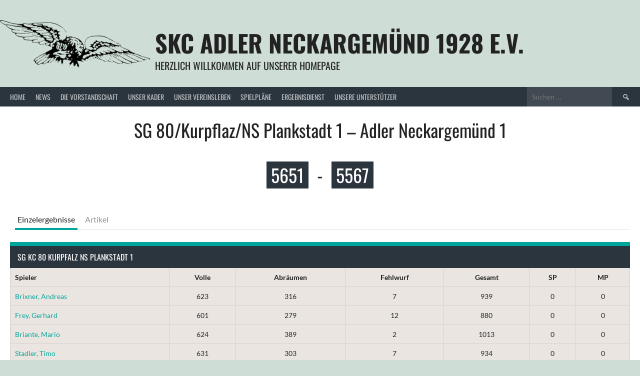

--- FILE ---
content_type: text/html; charset=UTF-8
request_url: https://adler-neckargemuend.de/event/262/
body_size: 61160
content:
<!DOCTYPE html>
<html lang="de">
<head>
<meta charset="UTF-8">
<meta name="viewport" content="width=device-width, initial-scale=1">
<link rel="profile" href="http://gmpg.org/xfn/11">
<link rel="pingback" href="https://adler-neckargemuend.de/xmlrpc.php">
<title>SG 80/Kurpflaz/NS Plankstadt 1 &#8211; Adler Neckargemünd 1 &#8211; SKC Adler Neckargemünd 1928 e.V.</title>
<meta name='robots' content='max-image-preview:large' />
	<style>img:is([sizes="auto" i], [sizes^="auto," i]) { contain-intrinsic-size: 3000px 1500px }</style>
	
<script type="text/javascript">
/* <![CDATA[ */
window._wpemojiSettings = {"baseUrl":"https:\/\/s.w.org\/images\/core\/emoji\/16.0.1\/72x72\/","ext":".png","svgUrl":"https:\/\/s.w.org\/images\/core\/emoji\/16.0.1\/svg\/","svgExt":".svg","source":{"concatemoji":"https:\/\/adler-neckargemuend.de\/wp-includes\/js\/wp-emoji-release.min.js?ver=6.8.3"}};
/*! This file is auto-generated */
!function(s,n){var o,i,e;function c(e){try{var t={supportTests:e,timestamp:(new Date).valueOf()};sessionStorage.setItem(o,JSON.stringify(t))}catch(e){}}function p(e,t,n){e.clearRect(0,0,e.canvas.width,e.canvas.height),e.fillText(t,0,0);var t=new Uint32Array(e.getImageData(0,0,e.canvas.width,e.canvas.height).data),a=(e.clearRect(0,0,e.canvas.width,e.canvas.height),e.fillText(n,0,0),new Uint32Array(e.getImageData(0,0,e.canvas.width,e.canvas.height).data));return t.every(function(e,t){return e===a[t]})}function u(e,t){e.clearRect(0,0,e.canvas.width,e.canvas.height),e.fillText(t,0,0);for(var n=e.getImageData(16,16,1,1),a=0;a<n.data.length;a++)if(0!==n.data[a])return!1;return!0}function f(e,t,n,a){switch(t){case"flag":return n(e,"\ud83c\udff3\ufe0f\u200d\u26a7\ufe0f","\ud83c\udff3\ufe0f\u200b\u26a7\ufe0f")?!1:!n(e,"\ud83c\udde8\ud83c\uddf6","\ud83c\udde8\u200b\ud83c\uddf6")&&!n(e,"\ud83c\udff4\udb40\udc67\udb40\udc62\udb40\udc65\udb40\udc6e\udb40\udc67\udb40\udc7f","\ud83c\udff4\u200b\udb40\udc67\u200b\udb40\udc62\u200b\udb40\udc65\u200b\udb40\udc6e\u200b\udb40\udc67\u200b\udb40\udc7f");case"emoji":return!a(e,"\ud83e\udedf")}return!1}function g(e,t,n,a){var r="undefined"!=typeof WorkerGlobalScope&&self instanceof WorkerGlobalScope?new OffscreenCanvas(300,150):s.createElement("canvas"),o=r.getContext("2d",{willReadFrequently:!0}),i=(o.textBaseline="top",o.font="600 32px Arial",{});return e.forEach(function(e){i[e]=t(o,e,n,a)}),i}function t(e){var t=s.createElement("script");t.src=e,t.defer=!0,s.head.appendChild(t)}"undefined"!=typeof Promise&&(o="wpEmojiSettingsSupports",i=["flag","emoji"],n.supports={everything:!0,everythingExceptFlag:!0},e=new Promise(function(e){s.addEventListener("DOMContentLoaded",e,{once:!0})}),new Promise(function(t){var n=function(){try{var e=JSON.parse(sessionStorage.getItem(o));if("object"==typeof e&&"number"==typeof e.timestamp&&(new Date).valueOf()<e.timestamp+604800&&"object"==typeof e.supportTests)return e.supportTests}catch(e){}return null}();if(!n){if("undefined"!=typeof Worker&&"undefined"!=typeof OffscreenCanvas&&"undefined"!=typeof URL&&URL.createObjectURL&&"undefined"!=typeof Blob)try{var e="postMessage("+g.toString()+"("+[JSON.stringify(i),f.toString(),p.toString(),u.toString()].join(",")+"));",a=new Blob([e],{type:"text/javascript"}),r=new Worker(URL.createObjectURL(a),{name:"wpTestEmojiSupports"});return void(r.onmessage=function(e){c(n=e.data),r.terminate(),t(n)})}catch(e){}c(n=g(i,f,p,u))}t(n)}).then(function(e){for(var t in e)n.supports[t]=e[t],n.supports.everything=n.supports.everything&&n.supports[t],"flag"!==t&&(n.supports.everythingExceptFlag=n.supports.everythingExceptFlag&&n.supports[t]);n.supports.everythingExceptFlag=n.supports.everythingExceptFlag&&!n.supports.flag,n.DOMReady=!1,n.readyCallback=function(){n.DOMReady=!0}}).then(function(){return e}).then(function(){var e;n.supports.everything||(n.readyCallback(),(e=n.source||{}).concatemoji?t(e.concatemoji):e.wpemoji&&e.twemoji&&(t(e.twemoji),t(e.wpemoji)))}))}((window,document),window._wpemojiSettings);
/* ]]> */
</script>
<style id='wp-emoji-styles-inline-css' type='text/css'>

	img.wp-smiley, img.emoji {
		display: inline !important;
		border: none !important;
		box-shadow: none !important;
		height: 1em !important;
		width: 1em !important;
		margin: 0 0.07em !important;
		vertical-align: -0.1em !important;
		background: none !important;
		padding: 0 !important;
	}
</style>
<link rel='stylesheet' id='wp-block-library-css' href='https://adler-neckargemuend.de/wp-includes/css/dist/block-library/style.min.css?ver=6.8.3' type='text/css' media='all' />
<style id='classic-theme-styles-inline-css' type='text/css'>
/*! This file is auto-generated */
.wp-block-button__link{color:#fff;background-color:#32373c;border-radius:9999px;box-shadow:none;text-decoration:none;padding:calc(.667em + 2px) calc(1.333em + 2px);font-size:1.125em}.wp-block-file__button{background:#32373c;color:#fff;text-decoration:none}
</style>
<style id='global-styles-inline-css' type='text/css'>
:root{--wp--preset--aspect-ratio--square: 1;--wp--preset--aspect-ratio--4-3: 4/3;--wp--preset--aspect-ratio--3-4: 3/4;--wp--preset--aspect-ratio--3-2: 3/2;--wp--preset--aspect-ratio--2-3: 2/3;--wp--preset--aspect-ratio--16-9: 16/9;--wp--preset--aspect-ratio--9-16: 9/16;--wp--preset--color--black: #000000;--wp--preset--color--cyan-bluish-gray: #abb8c3;--wp--preset--color--white: #ffffff;--wp--preset--color--pale-pink: #f78da7;--wp--preset--color--vivid-red: #cf2e2e;--wp--preset--color--luminous-vivid-orange: #ff6900;--wp--preset--color--luminous-vivid-amber: #fcb900;--wp--preset--color--light-green-cyan: #7bdcb5;--wp--preset--color--vivid-green-cyan: #00d084;--wp--preset--color--pale-cyan-blue: #8ed1fc;--wp--preset--color--vivid-cyan-blue: #0693e3;--wp--preset--color--vivid-purple: #9b51e0;--wp--preset--gradient--vivid-cyan-blue-to-vivid-purple: linear-gradient(135deg,rgba(6,147,227,1) 0%,rgb(155,81,224) 100%);--wp--preset--gradient--light-green-cyan-to-vivid-green-cyan: linear-gradient(135deg,rgb(122,220,180) 0%,rgb(0,208,130) 100%);--wp--preset--gradient--luminous-vivid-amber-to-luminous-vivid-orange: linear-gradient(135deg,rgba(252,185,0,1) 0%,rgba(255,105,0,1) 100%);--wp--preset--gradient--luminous-vivid-orange-to-vivid-red: linear-gradient(135deg,rgba(255,105,0,1) 0%,rgb(207,46,46) 100%);--wp--preset--gradient--very-light-gray-to-cyan-bluish-gray: linear-gradient(135deg,rgb(238,238,238) 0%,rgb(169,184,195) 100%);--wp--preset--gradient--cool-to-warm-spectrum: linear-gradient(135deg,rgb(74,234,220) 0%,rgb(151,120,209) 20%,rgb(207,42,186) 40%,rgb(238,44,130) 60%,rgb(251,105,98) 80%,rgb(254,248,76) 100%);--wp--preset--gradient--blush-light-purple: linear-gradient(135deg,rgb(255,206,236) 0%,rgb(152,150,240) 100%);--wp--preset--gradient--blush-bordeaux: linear-gradient(135deg,rgb(254,205,165) 0%,rgb(254,45,45) 50%,rgb(107,0,62) 100%);--wp--preset--gradient--luminous-dusk: linear-gradient(135deg,rgb(255,203,112) 0%,rgb(199,81,192) 50%,rgb(65,88,208) 100%);--wp--preset--gradient--pale-ocean: linear-gradient(135deg,rgb(255,245,203) 0%,rgb(182,227,212) 50%,rgb(51,167,181) 100%);--wp--preset--gradient--electric-grass: linear-gradient(135deg,rgb(202,248,128) 0%,rgb(113,206,126) 100%);--wp--preset--gradient--midnight: linear-gradient(135deg,rgb(2,3,129) 0%,rgb(40,116,252) 100%);--wp--preset--font-size--small: 13px;--wp--preset--font-size--medium: 20px;--wp--preset--font-size--large: 36px;--wp--preset--font-size--x-large: 42px;--wp--preset--spacing--20: 0.44rem;--wp--preset--spacing--30: 0.67rem;--wp--preset--spacing--40: 1rem;--wp--preset--spacing--50: 1.5rem;--wp--preset--spacing--60: 2.25rem;--wp--preset--spacing--70: 3.38rem;--wp--preset--spacing--80: 5.06rem;--wp--preset--shadow--natural: 6px 6px 9px rgba(0, 0, 0, 0.2);--wp--preset--shadow--deep: 12px 12px 50px rgba(0, 0, 0, 0.4);--wp--preset--shadow--sharp: 6px 6px 0px rgba(0, 0, 0, 0.2);--wp--preset--shadow--outlined: 6px 6px 0px -3px rgba(255, 255, 255, 1), 6px 6px rgba(0, 0, 0, 1);--wp--preset--shadow--crisp: 6px 6px 0px rgba(0, 0, 0, 1);}:where(.is-layout-flex){gap: 0.5em;}:where(.is-layout-grid){gap: 0.5em;}body .is-layout-flex{display: flex;}.is-layout-flex{flex-wrap: wrap;align-items: center;}.is-layout-flex > :is(*, div){margin: 0;}body .is-layout-grid{display: grid;}.is-layout-grid > :is(*, div){margin: 0;}:where(.wp-block-columns.is-layout-flex){gap: 2em;}:where(.wp-block-columns.is-layout-grid){gap: 2em;}:where(.wp-block-post-template.is-layout-flex){gap: 1.25em;}:where(.wp-block-post-template.is-layout-grid){gap: 1.25em;}.has-black-color{color: var(--wp--preset--color--black) !important;}.has-cyan-bluish-gray-color{color: var(--wp--preset--color--cyan-bluish-gray) !important;}.has-white-color{color: var(--wp--preset--color--white) !important;}.has-pale-pink-color{color: var(--wp--preset--color--pale-pink) !important;}.has-vivid-red-color{color: var(--wp--preset--color--vivid-red) !important;}.has-luminous-vivid-orange-color{color: var(--wp--preset--color--luminous-vivid-orange) !important;}.has-luminous-vivid-amber-color{color: var(--wp--preset--color--luminous-vivid-amber) !important;}.has-light-green-cyan-color{color: var(--wp--preset--color--light-green-cyan) !important;}.has-vivid-green-cyan-color{color: var(--wp--preset--color--vivid-green-cyan) !important;}.has-pale-cyan-blue-color{color: var(--wp--preset--color--pale-cyan-blue) !important;}.has-vivid-cyan-blue-color{color: var(--wp--preset--color--vivid-cyan-blue) !important;}.has-vivid-purple-color{color: var(--wp--preset--color--vivid-purple) !important;}.has-black-background-color{background-color: var(--wp--preset--color--black) !important;}.has-cyan-bluish-gray-background-color{background-color: var(--wp--preset--color--cyan-bluish-gray) !important;}.has-white-background-color{background-color: var(--wp--preset--color--white) !important;}.has-pale-pink-background-color{background-color: var(--wp--preset--color--pale-pink) !important;}.has-vivid-red-background-color{background-color: var(--wp--preset--color--vivid-red) !important;}.has-luminous-vivid-orange-background-color{background-color: var(--wp--preset--color--luminous-vivid-orange) !important;}.has-luminous-vivid-amber-background-color{background-color: var(--wp--preset--color--luminous-vivid-amber) !important;}.has-light-green-cyan-background-color{background-color: var(--wp--preset--color--light-green-cyan) !important;}.has-vivid-green-cyan-background-color{background-color: var(--wp--preset--color--vivid-green-cyan) !important;}.has-pale-cyan-blue-background-color{background-color: var(--wp--preset--color--pale-cyan-blue) !important;}.has-vivid-cyan-blue-background-color{background-color: var(--wp--preset--color--vivid-cyan-blue) !important;}.has-vivid-purple-background-color{background-color: var(--wp--preset--color--vivid-purple) !important;}.has-black-border-color{border-color: var(--wp--preset--color--black) !important;}.has-cyan-bluish-gray-border-color{border-color: var(--wp--preset--color--cyan-bluish-gray) !important;}.has-white-border-color{border-color: var(--wp--preset--color--white) !important;}.has-pale-pink-border-color{border-color: var(--wp--preset--color--pale-pink) !important;}.has-vivid-red-border-color{border-color: var(--wp--preset--color--vivid-red) !important;}.has-luminous-vivid-orange-border-color{border-color: var(--wp--preset--color--luminous-vivid-orange) !important;}.has-luminous-vivid-amber-border-color{border-color: var(--wp--preset--color--luminous-vivid-amber) !important;}.has-light-green-cyan-border-color{border-color: var(--wp--preset--color--light-green-cyan) !important;}.has-vivid-green-cyan-border-color{border-color: var(--wp--preset--color--vivid-green-cyan) !important;}.has-pale-cyan-blue-border-color{border-color: var(--wp--preset--color--pale-cyan-blue) !important;}.has-vivid-cyan-blue-border-color{border-color: var(--wp--preset--color--vivid-cyan-blue) !important;}.has-vivid-purple-border-color{border-color: var(--wp--preset--color--vivid-purple) !important;}.has-vivid-cyan-blue-to-vivid-purple-gradient-background{background: var(--wp--preset--gradient--vivid-cyan-blue-to-vivid-purple) !important;}.has-light-green-cyan-to-vivid-green-cyan-gradient-background{background: var(--wp--preset--gradient--light-green-cyan-to-vivid-green-cyan) !important;}.has-luminous-vivid-amber-to-luminous-vivid-orange-gradient-background{background: var(--wp--preset--gradient--luminous-vivid-amber-to-luminous-vivid-orange) !important;}.has-luminous-vivid-orange-to-vivid-red-gradient-background{background: var(--wp--preset--gradient--luminous-vivid-orange-to-vivid-red) !important;}.has-very-light-gray-to-cyan-bluish-gray-gradient-background{background: var(--wp--preset--gradient--very-light-gray-to-cyan-bluish-gray) !important;}.has-cool-to-warm-spectrum-gradient-background{background: var(--wp--preset--gradient--cool-to-warm-spectrum) !important;}.has-blush-light-purple-gradient-background{background: var(--wp--preset--gradient--blush-light-purple) !important;}.has-blush-bordeaux-gradient-background{background: var(--wp--preset--gradient--blush-bordeaux) !important;}.has-luminous-dusk-gradient-background{background: var(--wp--preset--gradient--luminous-dusk) !important;}.has-pale-ocean-gradient-background{background: var(--wp--preset--gradient--pale-ocean) !important;}.has-electric-grass-gradient-background{background: var(--wp--preset--gradient--electric-grass) !important;}.has-midnight-gradient-background{background: var(--wp--preset--gradient--midnight) !important;}.has-small-font-size{font-size: var(--wp--preset--font-size--small) !important;}.has-medium-font-size{font-size: var(--wp--preset--font-size--medium) !important;}.has-large-font-size{font-size: var(--wp--preset--font-size--large) !important;}.has-x-large-font-size{font-size: var(--wp--preset--font-size--x-large) !important;}
:where(.wp-block-post-template.is-layout-flex){gap: 1.25em;}:where(.wp-block-post-template.is-layout-grid){gap: 1.25em;}
:where(.wp-block-columns.is-layout-flex){gap: 2em;}:where(.wp-block-columns.is-layout-grid){gap: 2em;}
:root :where(.wp-block-pullquote){font-size: 1.5em;line-height: 1.6;}
</style>
<link rel='stylesheet' id='foobox-free-min-css' href='https://adler-neckargemuend.de/wp-content/plugins/foobox-image-lightbox/free/css/foobox.free.min.css?ver=2.7.35' type='text/css' media='all' />
<link rel='stylesheet' id='contact-form-7-css' href='https://adler-neckargemuend.de/wp-content/plugins/contact-form-7/includes/css/styles.css?ver=6.1.4' type='text/css' media='all' />
<link rel='stylesheet' id='dashicons-css' href='https://adler-neckargemuend.de/wp-includes/css/dashicons.min.css?ver=6.8.3' type='text/css' media='all' />
<link rel='stylesheet' id='sportspress-general-css' href='//adler-neckargemuend.de/wp-content/plugins/sportspress/assets/css/sportspress.css?ver=2.7.26' type='text/css' media='all' />
<link rel='stylesheet' id='sportspress-icons-css' href='//adler-neckargemuend.de/wp-content/plugins/sportspress/assets/css/icons.css?ver=2.7.26' type='text/css' media='all' />
<link rel='stylesheet' id='leaflet_stylesheet-css' href='https://adler-neckargemuend.de/wp-content/plugins/sportspress/assets/css/leaflet.css?ver=1.8.0' type='text/css' media='all' />
<link rel='stylesheet' id='rookie-lato-css' href='//adler-neckargemuend.de/wp-content/uploads/omgf/rookie-lato/rookie-lato.css?ver=1667668459' type='text/css' media='all' />
<link rel='stylesheet' id='rookie-oswald-css' href='//adler-neckargemuend.de/wp-content/uploads/omgf/rookie-oswald/rookie-oswald.css?ver=1667668459' type='text/css' media='all' />
<link rel='stylesheet' id='rookie-framework-style-css' href='https://adler-neckargemuend.de/wp-content/themes/rookie/framework.css?ver=6.8.3' type='text/css' media='all' />
<link rel='stylesheet' id='rookie-style-css' href='https://adler-neckargemuend.de/wp-content/themes/rookie/style.css?ver=6.8.3' type='text/css' media='all' />
<style type="text/css"></style>	<style type="text/css"> /* Rookie Custom Layout */
	@media screen and (min-width: 1025px) {
		.site-header, .site-content, .site-footer, .site-info {
			width: 1400px; }
	}
	</style>
		<style type="text/css"> /* Rookie Custom Colors */
	.site-content,
	.main-navigation .nav-menu > .menu-item-has-children:hover > a,
	.main-navigation li.menu-item-has-children:hover a,
	.main-navigation ul ul { background: #ffffff; }
	pre,
	code,
	kbd,
	tt,
	var,
	table,
	.main-navigation li.menu-item-has-children:hover a:hover,
	.main-navigation ul ul li.page_item_has_children:hover > a,
	.entry-footer-links,
	.comment-content,
	.sp-table-wrapper .dataTables_paginate,
	.sp-event-staff,
	.sp-template-countdown .event-name,
	.sp-template-countdown .event-venue,
	.sp-template-countdown .event-league,
	.sp-template-countdown time span,
	.sp-template-details dl,
	.mega-slider__row,
	.woocommerce .woocommerce-breadcrumb,
	.woocommerce-page .woocommerce-breadcrumb,
	.opta-widget-container form {
		background: #eae5e0; }
	.comment-content:after {
		border-right-color: #eae5e0; }
	.widget_calendar #today,
	.sp-highlight,
	.sp-template-event-calendar #today,
	.sp-template-event-blocks .event-title,
	.mega-slider__row:hover {
		background: #fffffe; }
	.sp-tournament-bracket .sp-team .sp-team-name:before {
		border-left-color: #fffffe;
		border-right-color: #fffffe; }
	.sp-tournament-bracket .sp-event {
		border-color: #fffffe !important; }
	caption,
	.main-navigation,
	.site-footer,
	.sp-heading,
	.sp-table-caption,
	.sp-template-gallery .gallery-caption,
	.sp-template-event-logos .sp-team-result,
	.sp-statistic-bar,
	.opta-widget-container h2 {
		background: #2b353e; }
	pre,
	code,
	kbd,
	tt,
	var,
	table,
	th,
	td,
	tbody td,
	th:first-child, td:first-child,
	th:last-child, td:last-child,
	input[type="text"],
	input[type="email"],
	input[type="url"],
	input[type="password"],
	input[type="search"],
    input[type="tel"],
    input[type="date"],
	textarea,
	.entry-footer-links,
	.comment-metadata .edit-link,
	.comment-content,
	.sp-table-wrapper .dataTables_paginate,
	.sp-event-staff,
	.sp-template-countdown .event-name,
	.sp-template-countdown .event-venue,
	.sp-template-countdown .event-league,
	.sp-template-countdown time span,
	.sp-template-countdown time span:first-child,
	.sp-template-event-blocks .event-title,
	.sp-template-details dl,
	.sp-template-tournament-bracket table,
	.sp-template-tournament-bracket thead th,
	.mega-slider_row,
	.woocommerce .woocommerce-breadcrumb,
	.woocommerce-page .woocommerce-breadcrumb,
	.opta-widget-container form {
		border-color: #d6d1cc; }
	.comment-content:before {
		border-right-color: #d6d1cc; }
	.sp-tab-menu {
		border-bottom-color: #e0e0e0; }
	body,
	button,
	input,
	select,
	textarea,
	.main-navigation .nav-menu > .menu-item-has-children:hover > a,
	.main-navigation ul ul a,
	.widget_recent_entries ul li:before,
	.widget_pages ul li:before,
	.widget_categories ul li:before,
	.widget_archive ul li:before,
	.widget_recent_comments ul li:before,
	.widget_nav_menu ul li:before,
	.widget_links ul li:before,
	.widget_meta ul li:before,
	.entry-title a,
	a .entry-title,
	.page-title a,
	a .page-title,
	.entry-title a:hover,
	a:hover .entry-title,
	.page-title a:hover,
	a:hover .page-title:hover,
	.woocommerce ul.products li.product h3,
	.woocommerce-page ul.products li.product h3 {
		color: #222222; }
	pre,
	code,
	kbd,
	tt,
	var,
	table,
	.main-navigation li.menu-item-has-children:hover a:hover,
	.main-navigation ul ul li.page_item_has_children:hover > a,
	.entry-meta,
	.entry-footer-links,
	.comment-content,
	.sp-data-table,
	.site-footer .sp-data-table,
	.sp-table-wrapper .dataTables_paginate,
	.sp-template,
	.sp-template-countdown .event-venue,
	.sp-template-countdown .event-league,
	.sp-template-countdown .event-name a,
	.sp-template-countdown time span,
	.sp-template-details dl,
	.sp-template-event-blocks .event-title,
	.sp-template-event-blocks .event-title a,
	.sp-tournament-bracket .sp-event .sp-event-date,
	.mega-slider,
	.woocommerce .woocommerce-breadcrumb,
	.woocommerce-page .woocommerce-breadcrumb {
		color: #222222; }
	.widget_recent_entries ul li a,
	.widget_pages ul li a,
	.widget_categories ul li a,
	.widget_archive ul li a,
	.widget_recent_comments ul li a,
	.widget_nav_menu ul li a,
	.widget_links ul li a,
	.widget_meta ul li a,
	.widget_calendar #prev a,
	.widget_calendar #next a,
	.nav-links a,
	.comment-metadata a,
	.comment-body .reply a,
	.wp-caption-text,
	.sp-view-all-link,
	.sp-template-event-calendar #prev a,
	.sp-template-event-calendar #next a,
	.sp-template-tournament-bracket .sp-event-venue,
	.woocommerce .woocommerce-breadcrumb,
	.woocommerce-page .woocommerce-breadcrumb,
	.woocommerce .woocommerce-breadcrumb a,
	.woocommerce-page .woocommerce-breadcrumb a {
		color: #868381; }
	caption,
	button,
	input[type="button"],
	input[type="reset"],
	input[type="submit"],
	.main-navigation .nav-menu > li:hover > a,
	.main-navigation.toggled .menu-toggle,
	.site-footer,
	.sp-template .gallery-caption,
	.sp-template .gallery-caption a,
	.sp-heading,
	.sp-heading:hover,
	.sp-heading a:hover,
	.sp-table-caption,
	.sp-template-event-logos .sp-team-result,
	.sp-template-tournament-bracket .sp-result,
	.single-sp_player .entry-header .entry-title strong {
		color: #ffffff; }
	.main-navigation a,
	.main-navigation .menu-toggle {
		color: rgba(255, 255, 255, 0.7); }
	a,
	blockquote:before,
	q:before,
	.main-navigation ul ul .current-menu-item > a,
	.main-navigation ul ul .current-menu-parent > a,
	.main-navigation ul ul .current-menu-ancestor > a,
	.main-navigation ul ul .current_page_item > a,
	.main-navigation ul ul .current_page_parent > a,
	.main-navigation ul ul .current_page_ancestor > a,
	.main-navigation li.menu-item-has-children:hover ul .current-menu-item > a:hover,
	.main-navigation li.menu-item-has-children:hover ul .current-menu-parent > a:hover,
	.main-navigation li.menu-item-has-children:hover ul .current-menu-ancestor > a:hover,
	.main-navigation li.menu-item-has-children:hover ul .current_page_item > a:hover,
	.main-navigation li.menu-item-has-children:hover ul .current_page_parent > a:hover,
	.main-navigation li.menu-item-has-children:hover ul .current_page_ancestor > a:hover,
	.widget_recent_entries ul li a:hover,
	.widget_pages ul li a:hover,
	.widget_categories ul li a:hover,
	.widget_archive ul li a:hover,
	.widget_recent_comments ul li a:hover,
	.widget_nav_menu ul li a:hover,
	.widget_links ul li a:hover,
	.widget_meta ul li a:hover,
	.widget_calendar #prev a:hover,
	.widget_calendar #next a:hover,
	.nav-links a:hover,
	.sticky .entry-title:before,
	.comment-metadata a:hover,
	.comment-body .reply a:hover,
	.sp-view-all-link:hover,
	.sp-template-event-calendar #prev a:hover,
	.sp-template-event-calendar #next a:hover,
	.single-sp_staff .entry-header .entry-title strong,
	.sp-message {
		color: #00a69c; }
	cite:before,
	button,
	input[type="button"],
	input[type="reset"],
	input[type="submit"],
	.main-navigation .nav-menu > li:hover > a,
	.main-navigation .search-form .search-submit:hover,
	.nav-links .meta-nav,
	.entry-footer a,
	.sp-template-player-gallery .gallery-item strong,
	.sp-template-tournament-bracket .sp-result,
	.single-sp_player .entry-header .entry-title strong,
	.sp-statistic-bar-fill,
	.mega-slider__row--active,
	.mega-slider__row--active:hover {
		background: #00a69c; }
	.sp-message {
		border-color: #00a69c; }
	caption,
	.sp-table-caption,
	.opta-widget-container h2 {
		border-top-color: #00a69c; }
	.sp-tab-menu-item-active a {
		border-bottom-color: #00a69c; }
	button:hover,
	input[type="button"]:hover,
	input[type="reset"]:hover,
	input[type="submit"]:hover,
	button:focus,
	input[type="button"]:focus,
	input[type="reset"]:focus,
	input[type="submit"]:focus,
	button:active,
	input[type="button"]:active,
	input[type="reset"]:active,
	input[type="submit"]:active,
	.entry-footer a:hover,
	.nav-links a:hover .meta-nav,
	.sp-template-tournament-bracket .sp-event-title:hover .sp-result {
		background: #00887e; }
	.widget_search .search-submit {
		border-color: #00887e; }
	a:hover {
		color: #00887e; }
	.sp-template-event-logos {
		color: inherit; }
	.sp-footer-sponsors .sp-sponsors {
		border-color: #e0e0e0; }
	@media screen and (max-width: 600px) {
		.main-navigation .nav-menu > li:hover > a,
		.main-navigation ul ul li.page_item_has_children:hover > a {
			color: #ffffff;
			background: transparent; }
		.main-navigation .nav-menu li a:hover,
		.main-navigation .search-form .search-submit {
			color: #ffffff;
			background: #00a69c; }
		.main-navigation .nav-menu > .menu-item-has-children:hover > a,
		.main-navigation li.menu-item-has-children:hover a {
			background: transparent; }
		.main-navigation ul ul {
			background: rgba(0, 0, 0, 0.1); }
		.main-navigation .nav-menu > .menu-item-has-children:hover > a:hover,
		.main-navigation li.menu-item-has-children:hover a:hover {
			background: #00a69c;
			color: #fff;
		}
		.main-navigation ul ul a,
		.main-navigation .nav-menu > .menu-item-has-children:hover > a {
			color: rgba(255, 255, 255, 0.7); }
		.main-navigation .nav-menu > .current-menu-item > a,
		.main-navigation .nav-menu > .current-menu-parent > a,
		.main-navigation .nav-menu > .current-menu-ancestor > a,
		.main-navigation .nav-menu > .current_page_item > a,
		.main-navigation .nav-menu > .current_page_parent > a,
		.main-navigation .nav-menu > .current_page_ancestor > a,
		.main-navigation .nav-menu > .current-menu-item:hover > a,
		.main-navigation .nav-menu > .current-menu-parent:hover > a,
		.main-navigation .nav-menu > .current-menu-ancestor:hover > a,
		.main-navigation .nav-menu > .current_page_item:hover > a,
		.main-navigation .nav-menu > .current_page_parent:hover > a,
		.main-navigation .nav-menu > .current_page_ancestor:hover > a,
		.main-navigation ul ul .current-menu-parent > a,
		.main-navigation ul ul .current-menu-ancestor > a,
		.main-navigation ul ul .current_page_parent > a,
		.main-navigation ul ul .current_page_ancestor > a,
		.main-navigation li.menu-item-has-children:hover ul .current-menu-item > a:hover,
		.main-navigation li.menu-item-has-children:hover ul .current-menu-parent > a:hover,
		.main-navigation li.menu-item-has-children:hover ul .current-menu-ancestor > a:hover,
		.main-navigation li.menu-item-has-children:hover ul .current_page_item > a:hover,
		.main-navigation li.menu-item-has-children:hover ul .current_page_parent > a:hover,
		.main-navigation li.menu-item-has-children:hover ul .current_page_ancestor > a:hover {
			color: #fff;
		}
	}
	@media screen and (min-width: 601px) {
		.content-area,
		.widecolumn {
			box-shadow: 1px 0 0 #e0e0e0;
		}
		.widget-area {
			box-shadow: inset 1px 0 0 #e0e0e0; }
		.widget-area-left {
			box-shadow: inset -1px 0 0 #e0e0e0; }
		.rtl .content-area,
		.rtl .widecolumn {
			box-shadow: -1px 0 0 #e0e0e0;
		}

		.rtl .widget-area,
		.rtl .widget-area-left {
			box-shadow: inset -1px 0 0 #e0e0e0; }
		.rtl .widget-area-right {
			box-shadow: inset 1px 0 0 #e0e0e0; }
	}
	@media screen and (max-width: 1199px) {
		.social-sidebar {
			box-shadow: inset 0 1px 0 #e0e0e0; }
	}

	
	</style>
	<script type="text/javascript" src="https://adler-neckargemuend.de/wp-includes/js/tinymce/tinymce.min.js?ver=49110-20250317" id="wp-tinymce-root-js"></script>
<script type="text/javascript" src="https://adler-neckargemuend.de/wp-includes/js/tinymce/plugins/compat3x/plugin.min.js?ver=49110-20250317" id="wp-tinymce-js"></script>
<script type="text/javascript" src="https://adler-neckargemuend.de/wp-includes/js/jquery/jquery.min.js?ver=3.7.1" id="jquery-core-js"></script>
<script type="text/javascript" src="https://adler-neckargemuend.de/wp-includes/js/jquery/jquery-migrate.min.js?ver=3.4.1" id="jquery-migrate-js"></script>
<script type="text/javascript" src="https://adler-neckargemuend.de/wp-content/plugins/sportspress/assets/js/leaflet.js?ver=1.8.0" id="leaflet_js-js"></script>
<script type="text/javascript" id="foobox-free-min-js-before">
/* <![CDATA[ */
/* Run FooBox FREE (v2.7.35) */
var FOOBOX = window.FOOBOX = {
	ready: true,
	disableOthers: false,
	o: {wordpress: { enabled: true }, countMessage:'image %index of %total', captions: { dataTitle: ["captionTitle","title"], dataDesc: ["captionDesc","description"] }, rel: '', excludes:'.fbx-link,.nofoobox,.nolightbox,a[href*="pinterest.com/pin/create/button/"]', affiliate : { enabled: false }},
	selectors: [
		".foogallery-container.foogallery-lightbox-foobox", ".foogallery-container.foogallery-lightbox-foobox-free", ".gallery", ".wp-block-gallery", ".wp-caption", ".wp-block-image", "a:has(img[class*=wp-image-])", ".foobox"
	],
	pre: function( $ ){
		// Custom JavaScript (Pre)
		
	},
	post: function( $ ){
		// Custom JavaScript (Post)
		
		// Custom Captions Code
		
	},
	custom: function( $ ){
		// Custom Extra JS
		
	}
};
/* ]]> */
</script>
<script type="text/javascript" src="https://adler-neckargemuend.de/wp-content/plugins/foobox-image-lightbox/free/js/foobox.free.min.js?ver=2.7.35" id="foobox-free-min-js"></script>
<link rel="https://api.w.org/" href="https://adler-neckargemuend.de/wp-json/" /><link rel="alternate" title="JSON" type="application/json" href="https://adler-neckargemuend.de/wp-json/wp/v2/events/262" /><link rel="EditURI" type="application/rsd+xml" title="RSD" href="https://adler-neckargemuend.de/xmlrpc.php?rsd" />
<meta name="generator" content="WordPress 6.8.3" />
<meta name="generator" content="SportsPress 2.7.26" />
<link rel="canonical" href="https://adler-neckargemuend.de/event/262/" />
<link rel='shortlink' href='https://adler-neckargemuend.de/?p=262' />
<link rel="alternate" title="oEmbed (JSON)" type="application/json+oembed" href="https://adler-neckargemuend.de/wp-json/oembed/1.0/embed?url=https%3A%2F%2Fadler-neckargemuend.de%2Fevent%2F262%2F" />
<link rel="alternate" title="oEmbed (XML)" type="text/xml+oembed" href="https://adler-neckargemuend.de/wp-json/oembed/1.0/embed?url=https%3A%2F%2Fadler-neckargemuend.de%2Fevent%2F262%2F&#038;format=xml" />
<style type="text/css" id="custom-background-css">
body.custom-background { background-color: #ceddd5; }
</style>
	<link rel="icon" href="https://adler-neckargemuend.de/wp-content/uploads/2017/08/piktogramm_kegeln_457x457-32x32.jpg" sizes="32x32" />
<link rel="icon" href="https://adler-neckargemuend.de/wp-content/uploads/2017/08/piktogramm_kegeln_457x457-300x300.jpg" sizes="192x192" />
<link rel="apple-touch-icon" href="https://adler-neckargemuend.de/wp-content/uploads/2017/08/piktogramm_kegeln_457x457-300x300.jpg" />
<meta name="msapplication-TileImage" content="https://adler-neckargemuend.de/wp-content/uploads/2017/08/piktogramm_kegeln_457x457-300x300.jpg" />
</head>

<body class="wp-singular sp_event-template-default single single-sp_event postid-262 custom-background wp-theme-rookie sportspress sportspress-page sp-performance-sections--1">
<div class="sp-header"></div>
<div id="page" class="hfeed site">
  <a class="skip-link screen-reader-text" href="#content">Springe zum Inhalt</a>

  <header id="masthead" class="site-header" role="banner">
    <div class="header-wrapper">
      		<div class="header-area header-area-has-logo header-area-has-search">
					<div class="header-inner">
				<div class="site-branding">
		<div class="site-identity">
						<a class="site-logo" href="https://adler-neckargemuend.de/" rel="home"><img src="https://adler-neckargemuend.de/wp-content/uploads/2017/08/adler.png" alt="SKC Adler Neckargemünd 1928 e.V."></a>
									<hgroup class="site-hgroup" style="color: #222222">
				<h1 class="site-title"><a href="https://adler-neckargemuend.de/" rel="home">SKC Adler Neckargemünd 1928 e.V.</a></h1>
				<h2 class="site-description">Herzlich willkommen auf unserer Homepage</h2>
			</hgroup>
					</div>
	</div><!-- .site-branding -->
		<div class="site-menu">
		<nav id="site-navigation" class="main-navigation" role="navigation">
			<button class="menu-toggle" aria-controls="menu" aria-expanded="false"><span class="dashicons dashicons-menu"></span></button>
			<div class="menu-hauptmenue-container"><ul id="menu-hauptmenue" class="menu"><li id="menu-item-682" class="menu-item menu-item-type-post_type menu-item-object-page menu-item-home menu-item-682"><a href="https://adler-neckargemuend.de/">Home</a></li>
<li id="menu-item-3700" class="menu-item menu-item-type-custom menu-item-object-custom menu-item-has-children menu-item-3700"><a href="#">News</a>
<ul class="sub-menu">
	<li id="menu-item-6181" class="menu-item menu-item-type-taxonomy menu-item-object-category menu-item-6181"><a href="https://adler-neckargemuend.de/category/meldungen-2025/">Meldungen 2025</a></li>
	<li id="menu-item-5894" class="menu-item menu-item-type-taxonomy menu-item-object-category menu-item-5894"><a href="https://adler-neckargemuend.de/category/meldungen-2024/">Meldungen 2024</a></li>
	<li id="menu-item-5512" class="menu-item menu-item-type-taxonomy menu-item-object-category menu-item-5512"><a href="https://adler-neckargemuend.de/category/meldungen-2023/">Meldungen 2023</a></li>
	<li id="menu-item-5117" class="menu-item menu-item-type-taxonomy menu-item-object-category menu-item-5117"><a href="https://adler-neckargemuend.de/category/meldungen-2022/">Meldungen 2022</a></li>
	<li id="menu-item-5116" class="menu-item menu-item-type-taxonomy menu-item-object-category menu-item-5116"><a href="https://adler-neckargemuend.de/category/meldungen-2021/">Meldungen 2021</a></li>
	<li id="menu-item-4550" class="menu-item menu-item-type-taxonomy menu-item-object-category menu-item-4550"><a href="https://adler-neckargemuend.de/category/meldungen-2020/">Meldungen 2020</a></li>
	<li id="menu-item-4168" class="menu-item menu-item-type-taxonomy menu-item-object-category menu-item-4168"><a href="https://adler-neckargemuend.de/category/meldungen-2019/">Meldungen 2019</a></li>
	<li id="menu-item-3701" class="menu-item menu-item-type-taxonomy menu-item-object-category menu-item-3701"><a href="https://adler-neckargemuend.de/category/meldungen-2018/">Meldungen 2018</a></li>
	<li id="menu-item-3702" class="menu-item menu-item-type-taxonomy menu-item-object-category menu-item-3702"><a href="https://adler-neckargemuend.de/category/meldungen-2017/">Meldungen 2017</a></li>
</ul>
</li>
<li id="menu-item-22" class="menu-item menu-item-type-post_type menu-item-object-page menu-item-22"><a href="https://adler-neckargemuend.de/die-vorstandschaft/">Die Vorstandschaft</a></li>
<li id="menu-item-2851" class="menu-item menu-item-type-post_type menu-item-object-page menu-item-2851"><a href="https://adler-neckargemuend.de/unser-kader/">Unser Kader</a></li>
<li id="menu-item-2455" class="menu-item menu-item-type-custom menu-item-object-custom menu-item-has-children menu-item-2455"><a href="#">Unser Vereinsleben</a>
<ul class="sub-menu">
	<li id="menu-item-25" class="menu-item menu-item-type-post_type menu-item-object-page menu-item-25"><a href="https://adler-neckargemuend.de/unser-vereinsleben/unsere-heimbahnen/">Unsere Heimbahnen</a></li>
	<li id="menu-item-5744" class="menu-item menu-item-type-post_type menu-item-object-page menu-item-5744"><a href="https://adler-neckargemuend.de/pfalzwanderung-2023/">Pfalzwanderung 2023</a></li>
	<li id="menu-item-5603" class="menu-item menu-item-type-post_type menu-item-object-page menu-item-5603"><a href="https://adler-neckargemuend.de/mixed-cup-2023/">Mixed Cup 2023</a></li>
	<li id="menu-item-4204" class="menu-item menu-item-type-post_type menu-item-object-page menu-item-4204"><a href="https://adler-neckargemuend.de/unser-vereinsleben/pfalzwanderung-2019/">Pfalzwanderung 2019</a></li>
	<li id="menu-item-4167" class="menu-item menu-item-type-post_type menu-item-object-page menu-item-4167"><a href="https://adler-neckargemuend.de/unser-vereinsleben/mixed-cup-2019/">Mixed Cup 2019</a></li>
	<li id="menu-item-3664" class="menu-item menu-item-type-post_type menu-item-object-page menu-item-3664"><a href="https://adler-neckargemuend.de/unser-vereinsleben/ausflug-freiburg-2018/">Ausflug Freiburg 2018</a></li>
	<li id="menu-item-3611" class="menu-item menu-item-type-post_type menu-item-object-page menu-item-3611"><a href="https://adler-neckargemuend.de/unser-vereinsleben/lebendiger-neckar-2018/">Lebendiger Neckar 2018</a></li>
	<li id="menu-item-3543" class="menu-item menu-item-type-post_type menu-item-object-page menu-item-3543"><a href="https://adler-neckargemuend.de/unser-vereinsleben/mixed-cup-2018/">Mixed Cup 2018</a></li>
	<li id="menu-item-2673" class="menu-item menu-item-type-post_type menu-item-object-page menu-item-2673"><a href="https://adler-neckargemuend.de/unser-vereinsleben/mixed-cup-2017/">Mixed Cup 2017</a></li>
	<li id="menu-item-2462" class="menu-item menu-item-type-post_type menu-item-object-page menu-item-2462"><a href="https://adler-neckargemuend.de/unser-vereinsleben/ausflug-freiburg-2017/">Ausflug Freiburg 2017</a></li>
	<li id="menu-item-37" class="menu-item menu-item-type-post_type menu-item-object-page menu-item-37"><a href="https://adler-neckargemuend.de/unser-vereinsleben/lebendiger-neckar-2017/">Lebendiger Neckar 2017</a></li>
	<li id="menu-item-2637" class="menu-item menu-item-type-post_type menu-item-object-page menu-item-2637"><a href="https://adler-neckargemuend.de/unser-vereinsleben/lebendiger-neckar-2016/">Lebendiger Neckar 2016</a></li>
	<li id="menu-item-36" class="menu-item menu-item-type-post_type menu-item-object-page menu-item-36"><a href="https://adler-neckargemuend.de/unser-vereinsleben/mixed-cup-2016/">Mixed Cup 2016</a></li>
	<li id="menu-item-2556" class="menu-item menu-item-type-post_type menu-item-object-page menu-item-2556"><a href="https://adler-neckargemuend.de/unser-vereinsleben/ausflug-freiburg-2016/">Ausflug Freiburg 2016</a></li>
</ul>
</li>
<li id="menu-item-2535" class="menu-item menu-item-type-custom menu-item-object-custom menu-item-has-children menu-item-2535"><a href="#">Spielpläne</a>
<ul class="sub-menu">
	<li id="menu-item-6292" class="menu-item menu-item-type-custom menu-item-object-custom menu-item-has-children menu-item-6292"><a href="#">Spielpläne Saison 2025/2026</a>
	<ul class="sub-menu">
		<li id="menu-item-6296" class="menu-item menu-item-type-post_type menu-item-object-page menu-item-6296"><a href="https://adler-neckargemuend.de/spielplaene-saison-2025-2026/">Spielplan Vorrunde 2025/2026</a></li>
		<li id="menu-item-6297" class="menu-item menu-item-type-post_type menu-item-object-page menu-item-6297"><a href="https://adler-neckargemuend.de/spielplan-rueckrunde-2025-2026/">Spielplan Rückrunde 2025/2026</a></li>
		<li id="menu-item-6302" class="menu-item menu-item-type-post_type menu-item-object-page menu-item-6302"><a href="https://adler-neckargemuend.de/spielplaene-als-pdf-download-2025-2026/">Spielpläne als PDF Download 2025/2026</a></li>
	</ul>
</li>
	<li id="menu-item-5967" class="menu-item menu-item-type-custom menu-item-object-custom menu-item-has-children menu-item-5967"><a href="#">Spielpläne Saison 2024/2025</a>
	<ul class="sub-menu">
		<li id="menu-item-5972" class="menu-item menu-item-type-post_type menu-item-object-page menu-item-5972"><a href="https://adler-neckargemuend.de/speilplan-vorrunde-2024-2025/">Spielplan Vorrunde 2024/2025</a></li>
		<li id="menu-item-6007" class="menu-item menu-item-type-post_type menu-item-object-page menu-item-6007"><a href="https://adler-neckargemuend.de/spielplan-rueckrunde-2024-2025/">Spielplan Rückrunde 2024/2025</a></li>
		<li id="menu-item-5979" class="menu-item menu-item-type-post_type menu-item-object-page menu-item-5979"><a href="https://adler-neckargemuend.de/spielplaene-als-pdf-download-2024-2025/">Spielpläne als PDF Download 2024/2025</a></li>
	</ul>
</li>
	<li id="menu-item-5640" class="menu-item menu-item-type-custom menu-item-object-custom menu-item-has-children menu-item-5640"><a href="#">Spielpläne Saison 2023/2024</a>
	<ul class="sub-menu">
		<li id="menu-item-5697" class="menu-item menu-item-type-post_type menu-item-object-page menu-item-5697"><a href="https://adler-neckargemuend.de/spielplan-vorrunde-2023-2024/">Spielplan Vorrunde 2023/2024</a></li>
		<li id="menu-item-5696" class="menu-item menu-item-type-post_type menu-item-object-page menu-item-5696"><a href="https://adler-neckargemuend.de/spielplan-rueckrunde-2023-2024/">Spielplan Rückrunde 2023/2024</a></li>
		<li id="menu-item-5644" class="menu-item menu-item-type-post_type menu-item-object-page menu-item-5644"><a href="https://adler-neckargemuend.de/spielplaene-als-pdf-download-2023-2024/">Spielpläne als PDF Download 2023/2024</a></li>
	</ul>
</li>
	<li id="menu-item-5195" class="menu-item menu-item-type-custom menu-item-object-custom menu-item-has-children menu-item-5195"><a href="#">Spielpläne Saison 2022/2023</a>
	<ul class="sub-menu">
		<li id="menu-item-5202" class="menu-item menu-item-type-post_type menu-item-object-page menu-item-5202"><a href="https://adler-neckargemuend.de/spielplan-vorrunde-2022-2023/">Spielplan Vorrunde 2022/2023</a></li>
		<li id="menu-item-5301" class="menu-item menu-item-type-post_type menu-item-object-page menu-item-5301"><a href="https://adler-neckargemuend.de/spielplan-vorrunde-2022-2023-2/">Spielplan Rückrunde 2022/2023</a></li>
		<li id="menu-item-5217" class="menu-item menu-item-type-post_type menu-item-object-page menu-item-5217"><a href="https://adler-neckargemuend.de/spielplaene-als-pdf-download-2022-2023/">Spielpläne als PDF Download 2022/2023</a></li>
	</ul>
</li>
</ul>
</li>
<li id="menu-item-3676" class="menu-item menu-item-type-custom menu-item-object-custom menu-item-has-children menu-item-3676"><a href="#">Ergebnisdienst</a>
<ul class="sub-menu">
	<li id="menu-item-6312" class="menu-item menu-item-type-post_type menu-item-object-page menu-item-6312"><a href="https://adler-neckargemuend.de/ergebnisse-saison-2025-2026/">Ergebnisse Saison 2025/2026</a></li>
	<li id="menu-item-6070" class="menu-item menu-item-type-post_type menu-item-object-page menu-item-6070"><a href="https://adler-neckargemuend.de/ergebnisse-saison-2024-2025/">Ergebnisse Saison 2024/2025</a></li>
	<li id="menu-item-5779" class="menu-item menu-item-type-post_type menu-item-object-page menu-item-5779"><a href="https://adler-neckargemuend.de/ergebnisse-saison-2023-2024/">Ergebnisse Saison 2023/2024</a></li>
	<li id="menu-item-5270" class="menu-item menu-item-type-post_type menu-item-object-page menu-item-5270"><a href="https://adler-neckargemuend.de/ergebnisse-saison-2022-2023/">Ergebnisse Saison 2022/2023</a></li>
	<li id="menu-item-4932" class="menu-item menu-item-type-post_type menu-item-object-page menu-item-4932"><a href="https://adler-neckargemuend.de/ergebnisse-saison-2021-2022/">Ergebnisse Saison 2021/2022</a></li>
	<li id="menu-item-4721" class="menu-item menu-item-type-post_type menu-item-object-page menu-item-4721"><a href="https://adler-neckargemuend.de/ergebnisse-2020-2021/">Ergebnisse Saison 2020/2021</a></li>
	<li id="menu-item-4304" class="menu-item menu-item-type-post_type menu-item-object-page menu-item-4304"><a href="https://adler-neckargemuend.de/ergebnisse-saison-2019-2020/">Ergebnisse Saison 2019/2020</a></li>
	<li id="menu-item-3682" class="menu-item menu-item-type-post_type menu-item-object-page menu-item-3682"><a href="https://adler-neckargemuend.de/ergebnisse_saison_2018-2019/">Ergebnisse Saison 2018/2019</a></li>
	<li id="menu-item-592" class="menu-item menu-item-type-post_type menu-item-object-page menu-item-592"><a href="https://adler-neckargemuend.de/ergebnisse_saison_2017-2018/">Ergebnisse Saison 2017/2018</a></li>
</ul>
</li>
<li id="menu-item-5147" class="menu-item menu-item-type-post_type menu-item-object-page menu-item-5147"><a href="https://adler-neckargemuend.de/unsere-unterstuetzer/">Unsere Unterstützer</a></li>
</ul></div>			<form role="search" method="get" class="search-form" action="https://adler-neckargemuend.de/">
				<label>
					<span class="screen-reader-text">Suche nach:</span>
					<input type="search" class="search-field" placeholder="Suchen …" value="" name="s" />
				</label>
				<input type="submit" class="search-submit" value="&#61817;" title="Suchen" />
			</form>		</nav><!-- #site-navigation -->
	</div><!-- .site-menu -->
			</div><!-- .header-inner -->
			</div><!-- .header-area -->
	    </div><!-- .header-wrapper -->
  </header><!-- #masthead -->

  <div id="content" class="site-content">
    <div class="content-wrapper">
      
	<div id="primary" class="content-area content-area-full-width">
		<main id="main" class="site-main" role="main">

			
				
<article id="post-262" class="post-262 sp_event type-sp_event status-publish hentry sp_league-verbandsliga sp_season-3">
	<header class="entry-header">
				
		<h1 class="entry-title">SG 80/Kurpflaz/NS Plankstadt 1 &#8211; Adler Neckargemünd 1</h1>	</header><!-- .entry-header -->

	<div class="entry-content">
		<div class="sp-section-content sp-section-content-excerpt"></div><div class="sp-section-content sp-section-content-logos"><div class="sp-template sp-template-event-logos sp-template-event-logos-inline"><div class="sp-event-logos sp-event-logos-2"><span class="sp-team-logo"> <strong class="sp-team-result">5651</strong></span> - <span class="sp-team-logo"><strong class="sp-team-result">5567</strong> </span></div></div></div><div class="sp-section-content sp-section-content-venue"></div><div class="sp-tab-group"><ul class="sp-tab-menu"><li class="sp-tab-menu-item sp-tab-menu-item-active"><a href="#sp-tab-content-performance" data-sp-tab="performance">Einzelergebnisse</a></li><li class="sp-tab-menu-item"><a href="#sp-tab-content-content" data-sp-tab="content">Artikel</a></li></ul><div class="sp-tab-content sp-tab-content-performance" id="sp-tab-content-performance" style="display: block;"><div class="sp-event-performance-tables sp-event-performance-teams">
			<div class="sp-template sp-template-event-performance sp-template-event-performance-values																							   ">
			<h4 class="sp-table-caption">SG KC 80 Kurpfalz NS Plankstadt 1</h4>
		<div class="sp-table-wrapper">
		<table class="sp-event-performance sp-data-table
					
						 sp-scrollable-table
							 sp-sortable-table">
			<thead>
				<tr>
																									<th class="data-name">
																	Spieler															</th>
																			<th class="data-volle">Volle</th>
													<th class="data-abrumen">Abräumen</th>
													<th class="data-fehlwurf">Fehlwurf</th>
													<th class="data-gesamt">Gesamt</th>
													<th class="data-sp">SP</th>
													<th class="data-mp">MP</th>
															</tr>
			</thead>
							<tbody>
					<tr class="lineup odd"><td class="data-name" data-label="Spieler"><a href="https://adler-neckargemuend.de/player/brixner-andreas/">Brixner, Andreas</a></td><td class="data-volle" data-label="Volle">623</td><td class="data-abrumen" data-label="Abräumen">316</td><td class="data-fehlwurf" data-label="Fehlwurf">7</td><td class="data-gesamt" data-label="Gesamt">939</td><td class="data-sp" data-label="SP">0</td><td class="data-mp" data-label="MP">0</td></tr><tr class="lineup even"><td class="data-name" data-label="Spieler"><a href="https://adler-neckargemuend.de/player/frey-gerhard/">Frey, Gerhard</a></td><td class="data-volle" data-label="Volle">601</td><td class="data-abrumen" data-label="Abräumen">279</td><td class="data-fehlwurf" data-label="Fehlwurf">12</td><td class="data-gesamt" data-label="Gesamt">880</td><td class="data-sp" data-label="SP">0</td><td class="data-mp" data-label="MP">0</td></tr><tr class="lineup odd"><td class="data-name" data-label="Spieler"><a href="https://adler-neckargemuend.de/player/briante-mario/">Briante, Mario</a></td><td class="data-volle" data-label="Volle">624</td><td class="data-abrumen" data-label="Abräumen">389</td><td class="data-fehlwurf" data-label="Fehlwurf">2</td><td class="data-gesamt" data-label="Gesamt">1013</td><td class="data-sp" data-label="SP">0</td><td class="data-mp" data-label="MP">0</td></tr><tr class="lineup even"><td class="data-name" data-label="Spieler"><a href="https://adler-neckargemuend.de/player/stadler-timo/">Stadler, Timo</a></td><td class="data-volle" data-label="Volle">631</td><td class="data-abrumen" data-label="Abräumen">303</td><td class="data-fehlwurf" data-label="Fehlwurf">7</td><td class="data-gesamt" data-label="Gesamt">934</td><td class="data-sp" data-label="SP">0</td><td class="data-mp" data-label="MP">0</td></tr><tr class="lineup odd"><td class="data-name" data-label="Spieler"><a href="https://adler-neckargemuend.de/player/stadler-fabian-2/">Stadler, Fabian</a></td><td class="data-volle" data-label="Volle">594</td><td class="data-abrumen" data-label="Abräumen">333</td><td class="data-fehlwurf" data-label="Fehlwurf">3</td><td class="data-gesamt" data-label="Gesamt">927</td><td class="data-sp" data-label="SP">0</td><td class="data-mp" data-label="MP">0</td></tr><tr class="lineup even"><td class="data-name" data-label="Spieler"><a href="https://adler-neckargemuend.de/player/stadel-tim/">Stadel, Tim</a></td><td class="data-volle" data-label="Volle">646</td><td class="data-abrumen" data-label="Abräumen">312</td><td class="data-fehlwurf" data-label="Fehlwurf">8</td><td class="data-gesamt" data-label="Gesamt">958</td><td class="data-sp" data-label="SP">0</td><td class="data-mp" data-label="MP">0</td></tr>				</tbody>
										<tfoot>
											<tr class="sp-total-row odd">
							<td class="data-name" data-label="&nbsp;">Gesamt</td><td class="data-volle" data-label="Volle">3719</td><td class="data-abrumen" data-label="Abräumen">1932</td><td class="data-fehlwurf" data-label="Fehlwurf">39</td><td class="data-gesamt" data-label="Gesamt">5651</td><td class="data-sp" data-label="SP">0</td><td class="data-mp" data-label="MP">0</td>						</tr>
									</tfoot>
					</table>
			</div>
	</div>
<div class="sp-template sp-template-event-performance sp-template-event-performance-values																							   ">
			<h4 class="sp-table-caption">SKC Adler Neckargemünd 1</h4>
		<div class="sp-table-wrapper">
		<table class="sp-event-performance sp-data-table
					
						 sp-scrollable-table
							 sp-sortable-table">
			<thead>
				<tr>
																									<th class="data-name">
																	Spieler															</th>
																			<th class="data-volle">Volle</th>
													<th class="data-abrumen">Abräumen</th>
													<th class="data-fehlwurf">Fehlwurf</th>
													<th class="data-gesamt">Gesamt</th>
													<th class="data-sp">SP</th>
													<th class="data-mp">MP</th>
															</tr>
			</thead>
							<tbody>
					<tr class="lineup odd"><td class="data-name" data-label="Spieler"><a href="https://adler-neckargemuend.de/player/fischer-oliver/">Fischer, Oliver</a></td><td class="data-volle" data-label="Volle">577</td><td class="data-abrumen" data-label="Abräumen">304</td><td class="data-fehlwurf" data-label="Fehlwurf">9</td><td class="data-gesamt" data-label="Gesamt">881</td><td class="data-sp" data-label="SP">0</td><td class="data-mp" data-label="MP">0</td></tr><tr class="lineup even"><td class="data-name" data-label="Spieler"><a href="https://adler-neckargemuend.de/player/heinisch-sascha/">Heinisch, Sascha</a></td><td class="data-volle" data-label="Volle">636</td><td class="data-abrumen" data-label="Abräumen">350</td><td class="data-fehlwurf" data-label="Fehlwurf">2</td><td class="data-gesamt" data-label="Gesamt">986</td><td class="data-sp" data-label="SP">0</td><td class="data-mp" data-label="MP">0</td></tr><tr class="lineup odd"><td class="data-name" data-label="Spieler"><a href="https://adler-neckargemuend.de/player/schmiederer-erich/">Schmiederer, Erich</a></td><td class="data-volle" data-label="Volle">626</td><td class="data-abrumen" data-label="Abräumen">311</td><td class="data-fehlwurf" data-label="Fehlwurf">12</td><td class="data-gesamt" data-label="Gesamt">937</td><td class="data-sp" data-label="SP">0</td><td class="data-mp" data-label="MP">0</td></tr><tr class="lineup even"><td class="data-name" data-label="Spieler"><a href="https://adler-neckargemuend.de/player/goerner-alexander/">Görner, Alexander</a> <span class="sub-in" title="Ries, Dennis"></span></td><td class="data-volle" data-label="Volle">7</td><td class="data-abrumen" data-label="Abräumen">0</td><td class="data-fehlwurf" data-label="Fehlwurf">0</td><td class="data-gesamt" data-label="Gesamt">7</td><td class="data-sp" data-label="SP">0</td><td class="data-mp" data-label="MP">0</td></tr><tr class="lineup odd"><td class="data-name" data-label="Spieler"><a href="https://adler-neckargemuend.de/player/janisch-sascha/">Janisch, Sascha</a></td><td class="data-volle" data-label="Volle">635</td><td class="data-abrumen" data-label="Abräumen">320</td><td class="data-fehlwurf" data-label="Fehlwurf">4</td><td class="data-gesamt" data-label="Gesamt">955</td><td class="data-sp" data-label="SP">0</td><td class="data-mp" data-label="MP">0</td></tr><tr class="lineup even"><td class="data-name" data-label="Spieler"><a href="https://adler-neckargemuend.de/player/beichert-matthias/">Beichert, Matthias</a></td><td class="data-volle" data-label="Volle">622</td><td class="data-abrumen" data-label="Abräumen">276</td><td class="data-fehlwurf" data-label="Fehlwurf">12</td><td class="data-gesamt" data-label="Gesamt">898</td><td class="data-sp" data-label="SP">0</td><td class="data-mp" data-label="MP">0</td></tr><tr class="sub odd"><td class="data-name" data-label="Spieler"><a href="https://adler-neckargemuend.de/player/ries-dennis/">Ries, Dennis</a> <span class="sub-out" title="Görner, Alexander"></span></td><td class="data-volle" data-label="Volle">596</td><td class="data-abrumen" data-label="Abräumen">307</td><td class="data-fehlwurf" data-label="Fehlwurf">6</td><td class="data-gesamt" data-label="Gesamt">903</td><td class="data-sp" data-label="SP">0</td><td class="data-mp" data-label="MP">0</td></tr>				</tbody>
										<tfoot>
											<tr class="sp-total-row even">
							<td class="data-name" data-label="&nbsp;">Gesamt</td><td class="data-volle" data-label="Volle">3699</td><td class="data-abrumen" data-label="Abräumen">1868</td><td class="data-fehlwurf" data-label="Fehlwurf">45</td><td class="data-gesamt" data-label="Gesamt">5567</td><td class="data-sp" data-label="SP">0</td><td class="data-mp" data-label="MP">0</td>						</tr>
									</tfoot>
					</table>
			</div>
	</div>		</div><!-- .sp-event-performance-tables --></div><div class="sp-tab-content sp-tab-content-content" id="sp-tab-content-content"><div class="sp-post-content"><h3 class="sp-post-caption">Zusammenfassung</h3><p>Der SKC Adler wollte das Auswärtsspiel bei der SG 80/Kurpfalz/NS Plankstadt unbedingt gewinnen, um sich dadurch jeglicher Abstiegssorgen zu entledigen. Das Spiel war insgesamt von vielen Führungswechseln geprägt und bis auf die Schlussphase auch recht spannend. Beim Starttrio übernahmen zunächst die Gastgeber die Führung um diese dann sofort wieder an den SKC Adler abzugeben. Sascha Heinisch spielte überragende 986 Kegel und auch Erich Schmiederer bot mit 937 eine gute Leistung. Oliver Fischer hingegen fand keinen Spielrythmus und kam nur auf 881. So gab es zur Halbzeit für den SKC Adler einen knappen Rückstand von 28 Kegeln. Beim Schlusstrio verlief das Spiel zunächst weiter spannend. Der SKC Adler konnte den Rückstand verkürzen und lag sogar zeitweise wieder in Führung. Eine sehr gute Leistung zeigte Sascha Janisch mit 955 Kegel. Hingegen konnten Matthias Beichert mit 898 und auch die Paarung Alexander Görner/Dennis Ries mit 910 nicht überzeugen. So konnten sich die Plankstädter gegen Spielende immer mehr absetzten und gewannen die Begegnung am Ende noch deutlicher als erwartet.</p>
</div></div></div>			</div><!-- .entry-content -->
</article><!-- #post-## -->

			
		</main><!-- #main -->
	</div><!-- #primary -->


    </div><!-- .content-wrapper -->
  </div><!-- #content -->

  <footer id="colophon" class="site-footer" role="contentinfo">
    <div class="footer-wrapper">
      <div class="footer-area">
        <div class="footer-inner">
          <div id="quaternary" class="footer-widgets" role="complementary">
                          <div class="footer-widget-region"></div>
                          <div class="footer-widget-region"><aside id="block-3" class="widget widget_block"><h6>

<p style="text-align: center;"><span style="color: #eae5e0;"><a style="color: #eae5e0;" <!--href="http://adler-neckargemuend.de/kontakt/"-->
Kontakt &nbsp;&nbsp;| &nbsp;&nbsp;</a></span>


<span style="color: #eae5e0;"><a style="color: #eae5e0;" href="http://adler-neckargemuend.de/impressum/">Impressum &nbsp;&nbsp;| &nbsp;&nbsp;</a></span>
	
<span style="color: #eae5e0;"><a style="color: #eae5e0;" href="http://adler-neckargemuend.de/datenschutz/">Datenschutz</a></span>
</p>
</h6>

<h7>
<p style="text-align: center;"><span style="color: #eae5e0;"><a style="color: #eae5e0;" href="https://adler-neckargemuend.de">© 2026 SKC Adler Neckargemünd 1928 e.V.</a></span></p></h7></aside></div>
                          <div class="footer-widget-region"></div>
                      </div>
        </div><!-- .footer-inner -->
      </div><!-- .footer-area -->
    </div><!-- .footer-wrapper -->
  </footer><!-- #colophon -->
</div><!-- #page -->

<div class="site-info">
  <div class="info-wrapper">
    <div class="info-area">
      <div class="info-inner">
        	<div class="site-copyright">
		&copy; 2026 SKC Adler Neckargemünd 1928 e.V.	</div><!-- .site-copyright -->
		<div class="site-credit">
		<a href="http://themeboy.com/">Entworfen von ThemeBoy</a>	</div><!-- .site-info -->
	      </div><!-- .info-inner -->
    </div><!-- .info-area -->
  </div><!-- .info-wrapper -->
</div><!-- .site-info -->

<script type="speculationrules">
{"prefetch":[{"source":"document","where":{"and":[{"href_matches":"\/*"},{"not":{"href_matches":["\/wp-*.php","\/wp-admin\/*","\/wp-content\/uploads\/*","\/wp-content\/*","\/wp-content\/plugins\/*","\/wp-content\/themes\/rookie\/*","\/*\\?(.+)"]}},{"not":{"selector_matches":"a[rel~=\"nofollow\"]"}},{"not":{"selector_matches":".no-prefetch, .no-prefetch a"}}]},"eagerness":"conservative"}]}
</script>
<script type="text/javascript" src="https://adler-neckargemuend.de/wp-includes/js/dist/hooks.min.js?ver=4d63a3d491d11ffd8ac6" id="wp-hooks-js"></script>
<script type="text/javascript" src="https://adler-neckargemuend.de/wp-includes/js/dist/i18n.min.js?ver=5e580eb46a90c2b997e6" id="wp-i18n-js"></script>
<script type="text/javascript" id="wp-i18n-js-after">
/* <![CDATA[ */
wp.i18n.setLocaleData( { 'text direction\u0004ltr': [ 'ltr' ] } );
/* ]]> */
</script>
<script type="text/javascript" src="https://adler-neckargemuend.de/wp-content/plugins/contact-form-7/includes/swv/js/index.js?ver=6.1.4" id="swv-js"></script>
<script type="text/javascript" id="contact-form-7-js-translations">
/* <![CDATA[ */
( function( domain, translations ) {
	var localeData = translations.locale_data[ domain ] || translations.locale_data.messages;
	localeData[""].domain = domain;
	wp.i18n.setLocaleData( localeData, domain );
} )( "contact-form-7", {"translation-revision-date":"2025-10-26 03:28:49+0000","generator":"GlotPress\/4.0.3","domain":"messages","locale_data":{"messages":{"":{"domain":"messages","plural-forms":"nplurals=2; plural=n != 1;","lang":"de"},"This contact form is placed in the wrong place.":["Dieses Kontaktformular wurde an der falschen Stelle platziert."],"Error:":["Fehler:"]}},"comment":{"reference":"includes\/js\/index.js"}} );
/* ]]> */
</script>
<script type="text/javascript" id="contact-form-7-js-before">
/* <![CDATA[ */
var wpcf7 = {
    "api": {
        "root": "https:\/\/adler-neckargemuend.de\/wp-json\/",
        "namespace": "contact-form-7\/v1"
    }
};
/* ]]> */
</script>
<script type="text/javascript" src="https://adler-neckargemuend.de/wp-content/plugins/contact-form-7/includes/js/index.js?ver=6.1.4" id="contact-form-7-js"></script>
<script type="text/javascript" src="https://adler-neckargemuend.de/wp-content/plugins/sportspress/assets/js/jquery.dataTables.min.js?ver=1.10.4" id="jquery-datatables-js"></script>
<script type="text/javascript" id="sportspress-js-extra">
/* <![CDATA[ */
var localized_strings = {"days":"Tage","hrs":"Std.","mins":"Min.","secs":"Sek.","previous":"Zur\u00fcck","next":"Weiter"};
/* ]]> */
</script>
<script type="text/javascript" src="https://adler-neckargemuend.de/wp-content/plugins/sportspress/assets/js/sportspress.js?ver=2.7.26" id="sportspress-js"></script>
<script type="text/javascript" src="https://adler-neckargemuend.de/wp-content/themes/rookie/js/navigation.js?ver=20120206" id="rookie-navigation-js"></script>
<script type="text/javascript" src="https://adler-neckargemuend.de/wp-content/themes/rookie/js/skip-link-focus-fix.js?ver=20130115" id="rookie-skip-link-focus-fix-js"></script>
<script type="text/javascript" src="https://adler-neckargemuend.de/wp-content/themes/rookie/js/jquery.timeago.js?ver=1.4.1" id="jquery-timeago-js"></script>
<script type="text/javascript" src="https://adler-neckargemuend.de/wp-content/themes/rookie/js/locales/jquery.timeago.de.js?ver=1.4.1" id="jquery-timeago-de-js"></script>
<script type="text/javascript" src="https://adler-neckargemuend.de/wp-content/themes/rookie/js/scripts.js?ver=0.9" id="rookie-scripts-js"></script>

</body>
</html>
